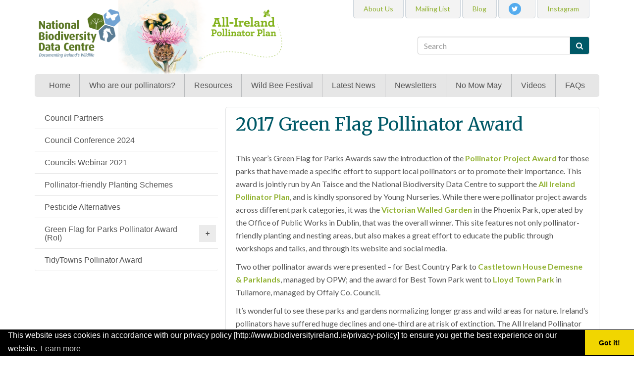

--- FILE ---
content_type: text/html; charset=UTF-8
request_url: https://pollinators.ie/councils/green-flag-for-parks-pollinator-award/2017-green-flag-pollinator-award/
body_size: 12594
content:
<!DOCTYPE html>
<html class="no-js" lang="en-GB">
<head>
  <meta charset="utf-8">
  <meta http-equiv="X-UA-Compatible" content="IE=edge">
  <link rel="icon" href="https://pollinators.ie/wordpress/wp-content/uploads/favicon.ico">
  <title>2017 Green Flag Pollinator Award &#187; All-Ireland Pollinator Plan</title>
  <meta name="viewport" content="width=device-width, initial-scale=1">

  <meta name='robots' content='index, follow, max-image-preview:large, max-snippet:-1, max-video-preview:-1' />
	<style>img:is([sizes="auto" i], [sizes^="auto," i]) { contain-intrinsic-size: 3000px 1500px }</style>
	
	<!-- This site is optimized with the Yoast SEO plugin v26.3 - https://yoast.com/wordpress/plugins/seo/ -->
	<link rel="canonical" href="https://pollinators.ie/councils/green-flag-for-parks-pollinator-award/2017-green-flag-pollinator-award/" />
	<meta property="og:locale" content="en_GB" />
	<meta property="og:type" content="article" />
	<meta property="og:title" content="2017 Green Flag Pollinator Award &#187; All-Ireland Pollinator Plan" />
	<meta property="og:description" content="This year’s Green Flag for Parks Awards saw the introduction of the Pollinator Project Award for those parks that have made a specific effort to support local pollinators or to promote their importance. This award is jointly run by An Taisce and the &hellip; Continued" />
	<meta property="og:url" content="https://pollinators.ie/councils/green-flag-for-parks-pollinator-award/2017-green-flag-pollinator-award/" />
	<meta property="og:site_name" content="All-Ireland Pollinator Plan" />
	<meta property="article:publisher" content="https://www.facebook.com/BioDataCentre/" />
	<meta property="article:modified_time" content="2018-09-23T15:46:16+00:00" />
	<meta name="twitter:card" content="summary_large_image" />
	<meta name="twitter:site" content="@biodatacentre" />
	<meta name="twitter:label1" content="Estimated reading time" />
	<meta name="twitter:data1" content="1 minute" />
	<script type="application/ld+json" class="yoast-schema-graph">{"@context":"https://schema.org","@graph":[{"@type":"WebPage","@id":"https://pollinators.ie/councils/green-flag-for-parks-pollinator-award/2017-green-flag-pollinator-award/","url":"https://pollinators.ie/councils/green-flag-for-parks-pollinator-award/2017-green-flag-pollinator-award/","name":"2017 Green Flag Pollinator Award &#187; All-Ireland Pollinator Plan","isPartOf":{"@id":"https://pollinators.ie/#website"},"primaryImageOfPage":{"@id":"https://pollinators.ie/councils/green-flag-for-parks-pollinator-award/2017-green-flag-pollinator-award/#primaryimage"},"image":{"@id":"https://pollinators.ie/councils/green-flag-for-parks-pollinator-award/2017-green-flag-pollinator-award/#primaryimage"},"thumbnailUrl":"https://www.biodiversityireland.ie/wordpress/wp-content/uploads/Phoenix-Park-Pollinator-Award-1.jpg","datePublished":"2018-09-23T15:45:53+00:00","dateModified":"2018-09-23T15:46:16+00:00","breadcrumb":{"@id":"https://pollinators.ie/councils/green-flag-for-parks-pollinator-award/2017-green-flag-pollinator-award/#breadcrumb"},"inLanguage":"en-GB","potentialAction":[{"@type":"ReadAction","target":["https://pollinators.ie/councils/green-flag-for-parks-pollinator-award/2017-green-flag-pollinator-award/"]}]},{"@type":"ImageObject","inLanguage":"en-GB","@id":"https://pollinators.ie/councils/green-flag-for-parks-pollinator-award/2017-green-flag-pollinator-award/#primaryimage","url":"https://www.biodiversityireland.ie/wordpress/wp-content/uploads/Phoenix-Park-Pollinator-Award-1.jpg","contentUrl":"https://www.biodiversityireland.ie/wordpress/wp-content/uploads/Phoenix-Park-Pollinator-Award-1.jpg"},{"@type":"BreadcrumbList","@id":"https://pollinators.ie/councils/green-flag-for-parks-pollinator-award/2017-green-flag-pollinator-award/#breadcrumb","itemListElement":[{"@type":"ListItem","position":1,"name":"Home","item":"https://pollinators.ie/"},{"@type":"ListItem","position":2,"name":"Councils","item":"https://pollinators.ie/councils/"},{"@type":"ListItem","position":3,"name":"Green Flag for Parks Pollinator Award (RoI)","item":"https://pollinators.ie/councils/green-flag-for-parks-pollinator-award/"},{"@type":"ListItem","position":4,"name":"2017 Green Flag Pollinator Award"}]},{"@type":"WebSite","@id":"https://pollinators.ie/#website","url":"https://pollinators.ie/","name":"All-Ireland Pollinator Plan","description":"","publisher":{"@id":"https://pollinators.ie/#organization"},"potentialAction":[{"@type":"SearchAction","target":{"@type":"EntryPoint","urlTemplate":"https://pollinators.ie/?s={search_term_string}"},"query-input":{"@type":"PropertyValueSpecification","valueRequired":true,"valueName":"search_term_string"}}],"inLanguage":"en-GB"},{"@type":"Organization","@id":"https://pollinators.ie/#organization","name":"National Biodiversity Data Centre","url":"https://pollinators.ie/","logo":{"@type":"ImageObject","inLanguage":"en-GB","@id":"https://pollinators.ie/#/schema/logo/image/","url":"https://pollinators.ie/wp-content/uploads/2019/05/cropped-cropped-pollinators-logo.png","contentUrl":"https://pollinators.ie/wp-content/uploads/2019/05/cropped-cropped-pollinators-logo.png","width":506,"height":150,"caption":"National Biodiversity Data Centre"},"image":{"@id":"https://pollinators.ie/#/schema/logo/image/"},"sameAs":["https://www.facebook.com/BioDataCentre/","https://x.com/biodatacentre"]}]}</script>
	<!-- / Yoast SEO plugin. -->


<link rel='dns-prefetch' href='//challenges.cloudflare.com' />
<link rel='dns-prefetch' href='//ajax.googleapis.com' />
<script type="text/javascript">
/* <![CDATA[ */
window._wpemojiSettings = {"baseUrl":"https:\/\/s.w.org\/images\/core\/emoji\/16.0.1\/72x72\/","ext":".png","svgUrl":"https:\/\/s.w.org\/images\/core\/emoji\/16.0.1\/svg\/","svgExt":".svg","source":{"concatemoji":"\/wp-includes\/js\/wp-emoji-release.min.js?ver=ca9f1b2678a31922828ae44187158b37"}};
/*! This file is auto-generated */
!function(s,n){var o,i,e;function c(e){try{var t={supportTests:e,timestamp:(new Date).valueOf()};sessionStorage.setItem(o,JSON.stringify(t))}catch(e){}}function p(e,t,n){e.clearRect(0,0,e.canvas.width,e.canvas.height),e.fillText(t,0,0);var t=new Uint32Array(e.getImageData(0,0,e.canvas.width,e.canvas.height).data),a=(e.clearRect(0,0,e.canvas.width,e.canvas.height),e.fillText(n,0,0),new Uint32Array(e.getImageData(0,0,e.canvas.width,e.canvas.height).data));return t.every(function(e,t){return e===a[t]})}function u(e,t){e.clearRect(0,0,e.canvas.width,e.canvas.height),e.fillText(t,0,0);for(var n=e.getImageData(16,16,1,1),a=0;a<n.data.length;a++)if(0!==n.data[a])return!1;return!0}function f(e,t,n,a){switch(t){case"flag":return n(e,"\ud83c\udff3\ufe0f\u200d\u26a7\ufe0f","\ud83c\udff3\ufe0f\u200b\u26a7\ufe0f")?!1:!n(e,"\ud83c\udde8\ud83c\uddf6","\ud83c\udde8\u200b\ud83c\uddf6")&&!n(e,"\ud83c\udff4\udb40\udc67\udb40\udc62\udb40\udc65\udb40\udc6e\udb40\udc67\udb40\udc7f","\ud83c\udff4\u200b\udb40\udc67\u200b\udb40\udc62\u200b\udb40\udc65\u200b\udb40\udc6e\u200b\udb40\udc67\u200b\udb40\udc7f");case"emoji":return!a(e,"\ud83e\udedf")}return!1}function g(e,t,n,a){var r="undefined"!=typeof WorkerGlobalScope&&self instanceof WorkerGlobalScope?new OffscreenCanvas(300,150):s.createElement("canvas"),o=r.getContext("2d",{willReadFrequently:!0}),i=(o.textBaseline="top",o.font="600 32px Arial",{});return e.forEach(function(e){i[e]=t(o,e,n,a)}),i}function t(e){var t=s.createElement("script");t.src=e,t.defer=!0,s.head.appendChild(t)}"undefined"!=typeof Promise&&(o="wpEmojiSettingsSupports",i=["flag","emoji"],n.supports={everything:!0,everythingExceptFlag:!0},e=new Promise(function(e){s.addEventListener("DOMContentLoaded",e,{once:!0})}),new Promise(function(t){var n=function(){try{var e=JSON.parse(sessionStorage.getItem(o));if("object"==typeof e&&"number"==typeof e.timestamp&&(new Date).valueOf()<e.timestamp+604800&&"object"==typeof e.supportTests)return e.supportTests}catch(e){}return null}();if(!n){if("undefined"!=typeof Worker&&"undefined"!=typeof OffscreenCanvas&&"undefined"!=typeof URL&&URL.createObjectURL&&"undefined"!=typeof Blob)try{var e="postMessage("+g.toString()+"("+[JSON.stringify(i),f.toString(),p.toString(),u.toString()].join(",")+"));",a=new Blob([e],{type:"text/javascript"}),r=new Worker(URL.createObjectURL(a),{name:"wpTestEmojiSupports"});return void(r.onmessage=function(e){c(n=e.data),r.terminate(),t(n)})}catch(e){}c(n=g(i,f,p,u))}t(n)}).then(function(e){for(var t in e)n.supports[t]=e[t],n.supports.everything=n.supports.everything&&n.supports[t],"flag"!==t&&(n.supports.everythingExceptFlag=n.supports.everythingExceptFlag&&n.supports[t]);n.supports.everythingExceptFlag=n.supports.everythingExceptFlag&&!n.supports.flag,n.DOMReady=!1,n.readyCallback=function(){n.DOMReady=!0}}).then(function(){return e}).then(function(){var e;n.supports.everything||(n.readyCallback(),(e=n.source||{}).concatemoji?t(e.concatemoji):e.wpemoji&&e.twemoji&&(t(e.twemoji),t(e.wpemoji)))}))}((window,document),window._wpemojiSettings);
/* ]]> */
</script>

<style id='wp-emoji-styles-inline-css' type='text/css'>

	img.wp-smiley, img.emoji {
		display: inline !important;
		border: none !important;
		box-shadow: none !important;
		height: 1em !important;
		width: 1em !important;
		margin: 0 0.07em !important;
		vertical-align: -0.1em !important;
		background: none !important;
		padding: 0 !important;
	}
</style>
<link rel='stylesheet' id='wp-block-library-css' href='/wp-includes/css/dist/block-library/style.min.css?ver=ca9f1b2678a31922828ae44187158b37' type='text/css' media='all' />
<style id='classic-theme-styles-inline-css' type='text/css'>
/*! This file is auto-generated */
.wp-block-button__link{color:#fff;background-color:#32373c;border-radius:9999px;box-shadow:none;text-decoration:none;padding:calc(.667em + 2px) calc(1.333em + 2px);font-size:1.125em}.wp-block-file__button{background:#32373c;color:#fff;text-decoration:none}
</style>
<style id='global-styles-inline-css' type='text/css'>
:root{--wp--preset--aspect-ratio--square: 1;--wp--preset--aspect-ratio--4-3: 4/3;--wp--preset--aspect-ratio--3-4: 3/4;--wp--preset--aspect-ratio--3-2: 3/2;--wp--preset--aspect-ratio--2-3: 2/3;--wp--preset--aspect-ratio--16-9: 16/9;--wp--preset--aspect-ratio--9-16: 9/16;--wp--preset--color--black: #000000;--wp--preset--color--cyan-bluish-gray: #abb8c3;--wp--preset--color--white: #ffffff;--wp--preset--color--pale-pink: #f78da7;--wp--preset--color--vivid-red: #cf2e2e;--wp--preset--color--luminous-vivid-orange: #ff6900;--wp--preset--color--luminous-vivid-amber: #fcb900;--wp--preset--color--light-green-cyan: #7bdcb5;--wp--preset--color--vivid-green-cyan: #00d084;--wp--preset--color--pale-cyan-blue: #8ed1fc;--wp--preset--color--vivid-cyan-blue: #0693e3;--wp--preset--color--vivid-purple: #9b51e0;--wp--preset--gradient--vivid-cyan-blue-to-vivid-purple: linear-gradient(135deg,rgba(6,147,227,1) 0%,rgb(155,81,224) 100%);--wp--preset--gradient--light-green-cyan-to-vivid-green-cyan: linear-gradient(135deg,rgb(122,220,180) 0%,rgb(0,208,130) 100%);--wp--preset--gradient--luminous-vivid-amber-to-luminous-vivid-orange: linear-gradient(135deg,rgba(252,185,0,1) 0%,rgba(255,105,0,1) 100%);--wp--preset--gradient--luminous-vivid-orange-to-vivid-red: linear-gradient(135deg,rgba(255,105,0,1) 0%,rgb(207,46,46) 100%);--wp--preset--gradient--very-light-gray-to-cyan-bluish-gray: linear-gradient(135deg,rgb(238,238,238) 0%,rgb(169,184,195) 100%);--wp--preset--gradient--cool-to-warm-spectrum: linear-gradient(135deg,rgb(74,234,220) 0%,rgb(151,120,209) 20%,rgb(207,42,186) 40%,rgb(238,44,130) 60%,rgb(251,105,98) 80%,rgb(254,248,76) 100%);--wp--preset--gradient--blush-light-purple: linear-gradient(135deg,rgb(255,206,236) 0%,rgb(152,150,240) 100%);--wp--preset--gradient--blush-bordeaux: linear-gradient(135deg,rgb(254,205,165) 0%,rgb(254,45,45) 50%,rgb(107,0,62) 100%);--wp--preset--gradient--luminous-dusk: linear-gradient(135deg,rgb(255,203,112) 0%,rgb(199,81,192) 50%,rgb(65,88,208) 100%);--wp--preset--gradient--pale-ocean: linear-gradient(135deg,rgb(255,245,203) 0%,rgb(182,227,212) 50%,rgb(51,167,181) 100%);--wp--preset--gradient--electric-grass: linear-gradient(135deg,rgb(202,248,128) 0%,rgb(113,206,126) 100%);--wp--preset--gradient--midnight: linear-gradient(135deg,rgb(2,3,129) 0%,rgb(40,116,252) 100%);--wp--preset--font-size--small: 13px;--wp--preset--font-size--medium: 20px;--wp--preset--font-size--large: 36px;--wp--preset--font-size--x-large: 42px;--wp--preset--spacing--20: 0.44rem;--wp--preset--spacing--30: 0.67rem;--wp--preset--spacing--40: 1rem;--wp--preset--spacing--50: 1.5rem;--wp--preset--spacing--60: 2.25rem;--wp--preset--spacing--70: 3.38rem;--wp--preset--spacing--80: 5.06rem;--wp--preset--shadow--natural: 6px 6px 9px rgba(0, 0, 0, 0.2);--wp--preset--shadow--deep: 12px 12px 50px rgba(0, 0, 0, 0.4);--wp--preset--shadow--sharp: 6px 6px 0px rgba(0, 0, 0, 0.2);--wp--preset--shadow--outlined: 6px 6px 0px -3px rgba(255, 255, 255, 1), 6px 6px rgba(0, 0, 0, 1);--wp--preset--shadow--crisp: 6px 6px 0px rgba(0, 0, 0, 1);}:where(.is-layout-flex){gap: 0.5em;}:where(.is-layout-grid){gap: 0.5em;}body .is-layout-flex{display: flex;}.is-layout-flex{flex-wrap: wrap;align-items: center;}.is-layout-flex > :is(*, div){margin: 0;}body .is-layout-grid{display: grid;}.is-layout-grid > :is(*, div){margin: 0;}:where(.wp-block-columns.is-layout-flex){gap: 2em;}:where(.wp-block-columns.is-layout-grid){gap: 2em;}:where(.wp-block-post-template.is-layout-flex){gap: 1.25em;}:where(.wp-block-post-template.is-layout-grid){gap: 1.25em;}.has-black-color{color: var(--wp--preset--color--black) !important;}.has-cyan-bluish-gray-color{color: var(--wp--preset--color--cyan-bluish-gray) !important;}.has-white-color{color: var(--wp--preset--color--white) !important;}.has-pale-pink-color{color: var(--wp--preset--color--pale-pink) !important;}.has-vivid-red-color{color: var(--wp--preset--color--vivid-red) !important;}.has-luminous-vivid-orange-color{color: var(--wp--preset--color--luminous-vivid-orange) !important;}.has-luminous-vivid-amber-color{color: var(--wp--preset--color--luminous-vivid-amber) !important;}.has-light-green-cyan-color{color: var(--wp--preset--color--light-green-cyan) !important;}.has-vivid-green-cyan-color{color: var(--wp--preset--color--vivid-green-cyan) !important;}.has-pale-cyan-blue-color{color: var(--wp--preset--color--pale-cyan-blue) !important;}.has-vivid-cyan-blue-color{color: var(--wp--preset--color--vivid-cyan-blue) !important;}.has-vivid-purple-color{color: var(--wp--preset--color--vivid-purple) !important;}.has-black-background-color{background-color: var(--wp--preset--color--black) !important;}.has-cyan-bluish-gray-background-color{background-color: var(--wp--preset--color--cyan-bluish-gray) !important;}.has-white-background-color{background-color: var(--wp--preset--color--white) !important;}.has-pale-pink-background-color{background-color: var(--wp--preset--color--pale-pink) !important;}.has-vivid-red-background-color{background-color: var(--wp--preset--color--vivid-red) !important;}.has-luminous-vivid-orange-background-color{background-color: var(--wp--preset--color--luminous-vivid-orange) !important;}.has-luminous-vivid-amber-background-color{background-color: var(--wp--preset--color--luminous-vivid-amber) !important;}.has-light-green-cyan-background-color{background-color: var(--wp--preset--color--light-green-cyan) !important;}.has-vivid-green-cyan-background-color{background-color: var(--wp--preset--color--vivid-green-cyan) !important;}.has-pale-cyan-blue-background-color{background-color: var(--wp--preset--color--pale-cyan-blue) !important;}.has-vivid-cyan-blue-background-color{background-color: var(--wp--preset--color--vivid-cyan-blue) !important;}.has-vivid-purple-background-color{background-color: var(--wp--preset--color--vivid-purple) !important;}.has-black-border-color{border-color: var(--wp--preset--color--black) !important;}.has-cyan-bluish-gray-border-color{border-color: var(--wp--preset--color--cyan-bluish-gray) !important;}.has-white-border-color{border-color: var(--wp--preset--color--white) !important;}.has-pale-pink-border-color{border-color: var(--wp--preset--color--pale-pink) !important;}.has-vivid-red-border-color{border-color: var(--wp--preset--color--vivid-red) !important;}.has-luminous-vivid-orange-border-color{border-color: var(--wp--preset--color--luminous-vivid-orange) !important;}.has-luminous-vivid-amber-border-color{border-color: var(--wp--preset--color--luminous-vivid-amber) !important;}.has-light-green-cyan-border-color{border-color: var(--wp--preset--color--light-green-cyan) !important;}.has-vivid-green-cyan-border-color{border-color: var(--wp--preset--color--vivid-green-cyan) !important;}.has-pale-cyan-blue-border-color{border-color: var(--wp--preset--color--pale-cyan-blue) !important;}.has-vivid-cyan-blue-border-color{border-color: var(--wp--preset--color--vivid-cyan-blue) !important;}.has-vivid-purple-border-color{border-color: var(--wp--preset--color--vivid-purple) !important;}.has-vivid-cyan-blue-to-vivid-purple-gradient-background{background: var(--wp--preset--gradient--vivid-cyan-blue-to-vivid-purple) !important;}.has-light-green-cyan-to-vivid-green-cyan-gradient-background{background: var(--wp--preset--gradient--light-green-cyan-to-vivid-green-cyan) !important;}.has-luminous-vivid-amber-to-luminous-vivid-orange-gradient-background{background: var(--wp--preset--gradient--luminous-vivid-amber-to-luminous-vivid-orange) !important;}.has-luminous-vivid-orange-to-vivid-red-gradient-background{background: var(--wp--preset--gradient--luminous-vivid-orange-to-vivid-red) !important;}.has-very-light-gray-to-cyan-bluish-gray-gradient-background{background: var(--wp--preset--gradient--very-light-gray-to-cyan-bluish-gray) !important;}.has-cool-to-warm-spectrum-gradient-background{background: var(--wp--preset--gradient--cool-to-warm-spectrum) !important;}.has-blush-light-purple-gradient-background{background: var(--wp--preset--gradient--blush-light-purple) !important;}.has-blush-bordeaux-gradient-background{background: var(--wp--preset--gradient--blush-bordeaux) !important;}.has-luminous-dusk-gradient-background{background: var(--wp--preset--gradient--luminous-dusk) !important;}.has-pale-ocean-gradient-background{background: var(--wp--preset--gradient--pale-ocean) !important;}.has-electric-grass-gradient-background{background: var(--wp--preset--gradient--electric-grass) !important;}.has-midnight-gradient-background{background: var(--wp--preset--gradient--midnight) !important;}.has-small-font-size{font-size: var(--wp--preset--font-size--small) !important;}.has-medium-font-size{font-size: var(--wp--preset--font-size--medium) !important;}.has-large-font-size{font-size: var(--wp--preset--font-size--large) !important;}.has-x-large-font-size{font-size: var(--wp--preset--font-size--x-large) !important;}
:where(.wp-block-post-template.is-layout-flex){gap: 1.25em;}:where(.wp-block-post-template.is-layout-grid){gap: 1.25em;}
:where(.wp-block-columns.is-layout-flex){gap: 2em;}:where(.wp-block-columns.is-layout-grid){gap: 2em;}
:root :where(.wp-block-pullquote){font-size: 1.5em;line-height: 1.6;}
</style>
<link rel='stylesheet' id='contact-form-7-css' href='/wp-content/plugins/contact-form-7/includes/css/styles.css?ver=6.1.3' type='text/css' media='all' />
<link rel='stylesheet' id='ctf_styles-css' href='/wp-content/plugins/custom-twitter-feeds/css/ctf-styles.min.css?ver=2.3.1' type='text/css' media='all' />
<link rel='stylesheet' id='roots_main-css' href='/wp-content/themes/bio-diversity-pollinator/assets/css/main.min.css?ver=eab0734c2da9b250a59d5ec87f25ca11' type='text/css' media='all' />
<link rel='stylesheet' id='smart-css' href='/wp-content/themes/bio-diversity-pollinator/assets/css/main.min.css?ver=db96b3d0292a2617c1e72e7dbc86aea0' type='text/css' media='all' />
<link rel='stylesheet' id='feedek-rss-reader-css' href='/wp-content/themes/bio-diversity-pollinator/assets/js/plugins/FeedEk/css/FeedEk.css?ver=ca9f1b2678a31922828ae44187158b37' type='text/css' media='all' />
<link rel='stylesheet' id='custom-css-css' href='/wp-content/themes/bio-diversity-pollinator/assets/css/styles-custom.css' type='text/css' media='all' />
<script type="text/javascript" src="//ajax.googleapis.com/ajax/libs/jquery/1.11.0/jquery.min.js" id="jquery-js"></script>
<script>window.jQuery || document.write('<script src="https://pollinators.ie/wp-content/themes/bio-diversity-pollinator/assets/js/vendor/jquery-1.11.0.min.js"><\/script>')</script>
<script type="text/javascript" src="/wp-content/themes/bio-diversity-pollinator/js/jquery.smartmenus.js?ver=ca9f1b2678a31922828ae44187158b37" id="smartmenu-js"></script>
<script type="text/javascript" src="/wp-content/themes/bio-diversity-pollinator/js/smartmenus.js?ver=ca9f1b2678a31922828ae44187158b37" id="custom-smartmenu-js"></script>
<script type="text/javascript" src="/wp-content/themes/bio-diversity-pollinator/assets/js/vendor/modernizr-2.7.0.min.js" id="modernizr-js"></script>
<script type="text/javascript" src="/wp-content/themes/bio-diversity-pollinator/js/jquery.browser.min.js" id="browser-js"></script>
<script type="text/javascript" src="/wp-content/themes/bio-diversity-pollinator/js/jquery.horizontalNav.min.js" id="horizontal_nav-js"></script>
<script type="text/javascript" src="/wp-content/themes/bio-diversity-pollinator/js/jquery.mCustomScrollbar.concat.min.js" id="scrollbar-js"></script>
<script type="text/javascript" src="/wp-content/themes/bio-diversity-pollinator/assets/js/plugins/FeedEk/js/FeedEk.js?ver=ca9f1b2678a31922828ae44187158b37" id="feedek-rss-js"></script>
<script type="text/javascript" src="/wp-content/themes/bio-diversity-pollinator/assets/js/plugins/FeedEk/js/moment-with-locales.min.js?ver=ca9f1b2678a31922828ae44187158b37" id="moment-js-date-formatter-js"></script>
<link rel="https://api.w.org/" href="https://pollinators.ie/wp-json/" /><link rel="alternate" title="JSON" type="application/json" href="https://pollinators.ie/wp-json/wp/v2/pages/1535" /><link rel="alternate" title="oEmbed (JSON)" type="application/json+oembed" href="https://pollinators.ie/wp-json/oembed/1.0/embed?url=https%3A%2F%2Fpollinators.ie%2Fcouncils%2Fgreen-flag-for-parks-pollinator-award%2F2017-green-flag-pollinator-award%2F" />
<link rel="alternate" title="oEmbed (XML)" type="text/xml+oembed" href="https://pollinators.ie/wp-json/oembed/1.0/embed?url=https%3A%2F%2Fpollinators.ie%2Fcouncils%2Fgreen-flag-for-parks-pollinator-award%2F2017-green-flag-pollinator-award%2F&#038;format=xml" />
		<style type="text/css" id="wp-custom-css">
			.publication-excerpt, .btn-publication-more {
	display: none;
}

.publication-content{
	    box-shadow: 2px 2px 20px #e4e4e4;
	text-align: center;
}


.publication-content h2{
    font-size: 23px;
	line-height: 1.4;
}

h1{
	font-size: 28px;
}
article .entry-content {
	-moz-hyphens: none;
	-ms-hyphens: none;
	-webkit-hyphens: none;
	hyphens: none;
	word-wrap: normal;
}		</style>
		  <link href="//maxcdn.bootstrapcdn.com/font-awesome/4.2.0/css/font-awesome.min.css" rel="stylesheet">
  <link rel="alternate" type="application/rss+xml" title="All-Ireland Pollinator Plan Feed" href="https://pollinators.ie/feed/">
<!-- Dave removed this to use the Caecilia fonts requested by Barry 29.9.14
  <link href='http://fonts.googleapis.com/css?family=Maven+Pro:400,500,700' rel='stylesheet' type='text/css'>
 -->
 <link href="https://fonts.googleapis.com/css?family=Lato:400,700,300" rel='stylesheet' type='text/css'>
<link href="https://fonts.googleapis.com/css?family=Merriweather:400italic,400,300,700" rel='stylesheet' type='text/css'>

    <style>
                body{background-image: url(); background-color: ; background-repeat: repeat; background-size: auto; background-position: left top; background-attachment: scroll;}
        .navbar{background-image: url(); background-color: ; background-repeat: no-repeat; background-size: auto; background-position: left top; background-attachment: scroll;}
        .main-nav { background-color: #E6E6E6; }
        .main-nav ul { background-color: #E6E6E6; }
        .main-nav ul li { background-color: #E6E6E6; }
        .main-nav ul li a:hover {color: #92b233; }

        h1, h2, h3, h4, h5, h6{ color: #005967;}
        .lower-header-nav a, .page-header, .latest-news-header, .btn-default, button, html input[type="button"], input[type="reset"], input[type="submit"]{background-color: #92b233;}
        .carousel-linked-nav li{background-color: #005967;}

        a, strong{color: #92b233;}
        a:hover{color: #005967;}


        .lower-header-nav a:hover{background-color: #005967; color: #fff; }
        #menu-primary-navigation a:hover {color: #92b233;}
        .slider-container .glyphicon{color: ;}

        @media only screen and (max-width : 849px) { .navbar{background:  ;} }

        /*Inner Page*/
        #side-menu li a:hover{background-color: #92b233; color: #fff;}
        #side-menu .page_item_has_children .children li a{background-color: #005967; color: #fff;}
        #side-menu .page_item_has_children .children li .children li a{background-color: ; color: #fff;}

        .search-submit{ font-family: FontAwesome; background-color: #005967; }

        .header-nav .mailmenuicon a:before {font-family: FontAwesome; content: "\f003"; color: #fff; background: #92B233; border-radius: 50%; height: 25px; width: 165px; margin: 0 5px 0 0; padding: 5px 6px;}

        .page-header{background-color: #fff;}
        .page-header h1{color: #005967; }

        .publication-img img{ border-radius: 100%; border: 3px solid #92b233; }
        .btn-publication-more > button{ width: 100%; height: 50px; font-weight: 700;}
        .btn-publication-more > button:hover{ border: 2px solid #92b233; background-color: transparent; font-weight: 700;
        color: #92b233;}

        .publication-content{ margin:5px; padding: 15px; }
        .publication-content h2{ text-align: center;}
        .publication-inner .row:nth-child(odd) #publication-single:nth-child(odd) .publication-content { background-color: rgba(230,230,230,0.9);}
        .publication-inner .row:nth-child(even) #publication-single:nth-child(even) .publication-content { background-color: rgba(230,230,230,0.9);}
        .publication-excerpt { color: #005967; }
        .publications-single a{ transition: all .3s ease-in-out;
        -webkit-transition: all .3s ease-in-out;
        -moz-transition: all .3s ease-in-out;
        -o-transition: all .3s ease-in-out; }

        .publication-content { transition: all .3s ease-in-out;
        -webkit-transition: all .3s ease-in-out;
        -moz-transition: all .3s ease-in-out;
        -o-transition: all .3s ease-in-out; }

        a .publication-content:hover {opacity: 0.8;}

        .publications-section{ margin-top: 40px; margin-bottom: 20px; }

        .publication-excerpt, .btn-publication-more {
        	display: none;
        }

        .publication-content{
        	text-align: center;
        }

        .publication-content h2{
          font-size: 23px;
        	line-height: 1.4;
        }

        h1 { font-size: 28px; }

        .widget-section { margin-bottom: 40px; }

        .feat-call-to-action { border-radius: 10px; background-color: #E6E6E6; }
        .feat-call-to-action h5 { color: #92b233; padding: 20px 10px 20px 20px; margin-bottom: 0; border-top-left-radius: 100%; border-top-right-radius: 100%; }
        .feat-call-to-action-img{ width: 100%;}

        .publication-template-content{ padding: 30px 10px 0px 10px;}

        .sidebar{padding-right: 0px; padding-left: 10px;}

        .news-ticker-cont{ background-color:#F1F1F1; border-radius: 10px; margin-top: 20px; margin-bottom: 20px;}
        .news-ticker-cont .news-ticker-header { margin:0 !important; padding: 20px !important; background: #92b233 !important;}
        .news-ticker-header{ border-radius: 10px 10px 0 0; }
        .news-ticker-cont .media{ margin-top: 0px;}
        .news-item .media-body {padding: 15px 20px 5px 20px;}
        .news-item:last-child .media-body hr{display:none;}

        header.navbar{margin-bottom: 0;}
        .navbar-brand{padding: 0;}
        .header-search-widget-container{ bottom: 40px; }

        @media (min-width: 1200px) and (max-width: 1590px) {
          .publication-content h2{ font-size: 18px !important; }
        }


    </style>
    <script>
      function homeFeatAlign(){
        $("#publication-single h2").height('auto');
        $("#publication-single .publication-excerpt").height('auto');

        var maxTitle = Math.max.apply(Math, $("#publication-single h2").map(function() { return $(this).height(); }));
        $("#publication-single h2").each(function() {
            $(this).height(maxTitle);
        });

        var maxExcerpt = Math.max.apply(Math, $("#publication-single .publication-excerpt").map(function() { return $(this).height(); }));
        $("#publication-single .publication-excerpt").each(function() {
            $(this).height(maxExcerpt);
        });
      }
      $(window).resize(function()
      {
        homeFeatAlign();
      });


      $(window).load(function() {
        homeFeatAlign();
      });
	
    </script>
	<!-- Allow mailchimp modal form to be triggered via click. -->
	<script type="text/javascript" src="//downloads.mailchimp.com/js/signup-forms/popup/embed.js" data-dojo-config="usePlainJson: true, isDebug: false"></script>
	<script type="text/javascript">
		function showMailchimpPopupForm(){
			require(["mojo/signup-forms/Loader"], function(L) { L.start({"baseUrl":"mc.us2.list-manage.com","uuid":"2449588d6e9ee7585110bd46a","lid":"3d5154f835"}) });
			document.cookie = 'MCPopupClosed=;path=/;expires=Thu, 01 Jan 1970 00:00:00 UTC;';
			document.cookie = 'MCPopupSubscribed=;path=/;expires=Thu, 01 Jan 1970 00:00:00 UTC;';
		}
		$(window).load(function() {
			$('a[title=mailchimp-modal]').on('click', function() {
			  showMailchimpPopupForm();
			});
		});
	</script>
	<style>
	<!-- boneill(2020-02-03): Override mc-modal size to prevent ugly double scrollbar. -->
		.mc-modal {
			width: 508px !important;
		}
	</style>
	<link rel="stylesheet" type="text/css" href="//cdnjs.cloudflare.com/ajax/libs/cookieconsent2/3.1.0/cookieconsent.min.css" />
	<script src="//cdnjs.cloudflare.com/ajax/libs/cookieconsent2/3.1.0/cookieconsent.min.js"></script>
	<script>
	window.addEventListener("load", function(){
	window.cookieconsent.initialise({
	  "palette": {
		"popup": {
		  "background": "#000"
		},
		"button": {
		  "background": "#f1d600"
		}
	  },
	  "theme": "edgeless",
	  "content": {
		"message": "This website uses cookies in accordance with our privacy policy [http://www.biodiversityireland.ie/privacy-policy] to ensure you get the best experience on our website. ",
		"dismiss": "Got it!",
		"link": "Learn more"
	  }
	})});
	</script>
</head>
<body class="wp-singular page page-id-1535 page-child parent-pageid-1529 wp-custom-logo wp-theme-bio-diversity-pollinator 2017-green-flag-pollinator-award">

  <div class="grid-overlay">
      <div class="container">
          <!--[if lt IE 8]>
            <div class="alert alert-warning">
              You are using an <strong>outdated</strong> browser. Please <a href="http://browsehappy.com/">upgrade your browser</a> to improve your experience.            </div>
          <![endif]-->

          <header class="banner navbar navbar-default navbar-static-top " role="banner">
    <div class="navbar-header hidden-sm hidden-xs">
        <div class="navbar-brand">
            <a href="http://www.biodiversityireland.ie" class="custom-logo-link" rel="home" itemprop="url"><img width="506" height="150" src="https://pollinators.ie/wp-content/uploads/2019/05/cropped-cropped-pollinators-logo.png" class="custom-logo" alt="" decoding="async" srcset="https://pollinators.ie/wp-content/uploads/2019/05/cropped-cropped-pollinators-logo.png 506w, https://pollinators.ie/wp-content/uploads/2019/05/cropped-cropped-pollinators-logo-300x89.png 300w" sizes="(max-width: 506px) 100vw, 506px" /></a>        </div>
    </div>

  <div class="header-nav-container">
      <ul id="menu-header-nav" class="header-nav"><li class="menu-item menu-item-type-post_type menu-item-object-page menu-item-27 menu-about-us"><a href="https://pollinators.ie/about/">About Us</a></li>
<li class="menu-item menu-item-type-custom menu-item-object-custom menu-item-441 menu-mailing-list"><a href="http://eepurl.com/duV5Iz" title="mailchimp-modal">Mailing List</a></li>
<li class="menu-item menu-item-type-custom menu-item-object-custom menu-item-1779 menu-blog"><a href="https://pollinators.ie/blog/">Blog</a></li>
<li class="twitmenuicon menu-item menu-item-type-custom menu-item-object-custom menu-item-1776 menu-"><a href="https://twitter.com/PollinatorPlan" title="Twitter"> </a></li>
<li class="menu-item menu-item-type-custom menu-item-object-custom menu-item-9678 menu-instagram"><a href="https://www.instagram.com/allirelandpollinatorplan/">Instagram</a></li>
</ul>  </div>

    <div class="header-search-widget-container"><section class="widget-odd widget-last widget-first widget-1 widget search-2 widget_search"><form role="search" method="get" class="search-form form-inline" action="https://pollinators.ie/">
  <div class="input-group">
    <input type="search" value="" name="s" class="search-field form-control" placeholder="Search">
    <label class="hide">Search for:</label>
    <span class="input-group-btn">
      <button type="submit" class="search-submit btn btn-default">&#xf002;</button>
    </span>
  </div>
</form>
</section></div>

    <div class="lower-header-nav-container">

            <div class="social-media-container"></div>
    </div>

</header>
<div class="mobile-header-search-widget-container" id="mobile-search-bar"><section class="widget-even widget-2 widget search-2 widget_search"><form role="search" method="get" class="search-form form-inline" action="https://pollinators.ie/">
  <div class="input-group">
    <input type="search" value="" name="s" class="search-field form-control" placeholder="Search">
    <label class="hide">Search for:</label>
    <span class="input-group-btn">
      <button type="submit" class="search-submit btn btn-default">&#xf002;</button>
    </span>
  </div>
</form>
</section></div>

          <div id="main-nav">
            <!-- DM Moved this outlside the main-nav-->
                                  <h2 class="visible-sm visible-xs"><a href="https://pollinators.ie/">All-Ireland Pollinator Plan</a></h2>
                            <nav class="main-nav" role="navigation">
              <!-- Mobile menu toggle button (hamburger/x icon) -->
              <input id="main-menu-state" type="checkbox" />
              <label class="main-menu-btn" for="main-menu-state">
                <span class="main-menu-btn-icon"></span> Toggle main menu visibility
              </label>

              <ul id="menu-primary-navigation" class="main-menu sm sm-clean"><li class="menu-item menu-item-type-custom menu-item-object-custom menu-item-home menu-item-419 menu-home"><a href="https://pollinators.ie">Home</a></li>
<li class="menu-item menu-item-type-post_type menu-item-object-page menu-item-153 menu-who-are-our-pollinators"><a href="https://pollinators.ie/record-pollinators/">Who are our pollinators?</a></li>
<li class="menu-item menu-item-type-custom menu-item-object-custom menu-item-13738 menu-resources"><a href="https://pollinators.ie/resources/">Resources</a></li>
<li class="menu-item menu-item-type-custom menu-item-object-custom menu-item-5977 menu-wild-bee-festival"><a href="https://pollinators.ie/wild-bee-festival-2023/">Wild Bee Festival</a></li>
<li class="menu-item menu-item-type-post_type menu-item-object-page menu-item-154 menu-latest-news"><a href="https://pollinators.ie/news/">Latest News</a></li>
<li class="menu-item menu-item-type-post_type menu-item-object-page menu-item-4489 menu-newsletters"><a href="https://pollinators.ie/newsletters/">Newsletters</a></li>
<li class="menu-item menu-item-type-post_type menu-item-object-page menu-item-9665 menu-no-mow-may"><a href="https://pollinators.ie/no-mow-may/">No Mow May</a></li>
<li class="menu-item menu-item-type-custom menu-item-object-custom menu-item-14526 menu-videos"><a href="https://pollinators.ie/videos/">Videos</a></li>
<li class="menu-item menu-item-type-post_type menu-item-object-page menu-item-9696 menu-faqs"><a href="https://pollinators.ie/about/faq/">FAQs</a></li>
</ul>            </nav>
          </div><!-- /#main-nav -->
          <div class="wrap" role="document">
            <div class="content">
                                                <aside class="sidebar sidebar-left col-sm-4" role="complementary">
                   <div class="inner">
                     <ul id="side-menu" class="sm sm-simple"><li class="page_item page-item-3088"><a href="https://pollinators.ie/councils/council-partners/">Council Partners</a></li>
<li class="page_item page-item-12694"><a href="https://pollinators.ie/councils/council-conference-2024/">Council Conference 2024</a></li>
<li class="page_item page-item-5787"><a href="https://pollinators.ie/councils/councils-webinar-2021/">Councils Webinar 2021</a></li>
<li class="page_item page-item-5770"><a href="https://pollinators.ie/councils/pollinator-friendly-planting-schemes/">Pollinator-friendly Planting Schemes</a></li>
<li class="page_item page-item-3397"><a href="https://pollinators.ie/councils/alternatives-to-pesticides/">Pesticide Alternatives</a></li>
<li class="page_item page-item-1529 page_item_has_children current_page_ancestor current_page_parent"><a href="https://pollinators.ie/councils/green-flag-for-parks-pollinator-award/">Green Flag for Parks Pollinator Award (RoI)</a>
<ul class='children'>
	<li class="page_item page-item-1535 current_page_item"><a href="https://pollinators.ie/councils/green-flag-for-parks-pollinator-award/2017-green-flag-pollinator-award/" aria-current="page">2017 Green Flag Pollinator Award</a></li>
	<li class="page_item page-item-1539"><a href="https://pollinators.ie/councils/green-flag-for-parks-pollinator-award/2018-green-flag-pollinator-award/">2018 Green Flag Pollinator Award</a></li>
	<li class="page_item page-item-3401"><a href="https://pollinators.ie/councils/green-flag-for-parks-pollinator-award/2019-green-flag-pollinator-award/">2019 Green Flag Pollinator Award</a></li>
	<li class="page_item page-item-4342"><a href="https://pollinators.ie/councils/green-flag-for-parks-pollinator-award/2020-green-flag-pollinator-award/">2020 Green Flag Pollinator Award</a></li>
</ul>
</li>
<li class="page_item page-item-1556"><a href="https://pollinators.ie/councils/tidytowns-pollinator-award/">TidyTowns Pollinator Award</a></li>
</ul>                   </div><!-- /.inner -->
                  </aside><!-- /.sidebar -->
                                            <main class="main col-sm-8  main-inner " role="main">
                <div class="inner entry">
                  <div class="page-header">
  <h1>
    2017 Green Flag Pollinator Award  </h1>
</div>
  <p>This year’s Green Flag for Parks Awards saw the introduction of the <strong>Pollinator Project Award</strong> for those parks that have made a specific effort to support local pollinators or to promote their importance. This award is jointly run by An Taisce and the National Biodiversity Data Centre to support the <strong>All Ireland Pollinator Plan</strong>, and is kindly sponsored by Young Nurseries. While there were pollinator project awards across different park categories, it was the <strong>Victorian Walled Garden</strong> in the Phoenix Park, operated by the Office of Public Works in Dublin, that was the overall winner. This site features not only pollinator-friendly planting and nesting areas, but also makes a great effort to educate the public through workshops and talks, and through its website and social media.</p>
<p>Two other pollinator awards were presented &#8211; for Best Country Park to <strong>Castletown House Demesne &amp; Parklands</strong>, managed by OPW; and the award for Best Town Park went to <strong>Lloyd Town Park</strong> in Tullamore, managed by Offaly Co. Council.</p>
<p>It’s wonderful to see these parks and gardens normalizing longer grass and wild areas for nature. Ireland’s pollinators have suffered huge declines and one-third are at risk of extinction. The All Ireland Pollinator Plan aims to reverse this decline and create an Ireland where pollinators can survive and thrive. To find out more, please see <a href="https://www.pollinators.ie/">www.pollinators.ie</a></p>
<p><u><span style="color: #0066cc;"><img decoding="async" class="alignnone wp-image-14585 size-full" src="https://www.biodiversityireland.ie/wordpress/wp-content/uploads/Phoenix-Park-Pollinator-Award-1.jpg" alt="" width="3474" height="2432" /></span></u></p>
<p>&nbsp;</p>
<p>Pictured from left: Rosemary Collier, Principal Officer, OPW, Maurice Buckley, Chairman, OPW, Paul McDonnell, Park Superintendent, Phoenix Park , Declan Bermingham, Landscape Foreman, Phoenix Park, Brian Quinn Gardener, OPW, Meeda Downey, Gardener, OPW and Juanita Browne, Pollinator Plan National Biodiversity Data Centre, John McMahon, Commissioner, OPW and Peter Cuthbert, Environmental Consultant.</p>                  </div><!-- /.inner -->
              </main><!-- /.main -->
                             <aside class="sidebar sidebar-right col-sm-4" role="complementary">
                 <div class="inner">
                                    </div><!-- /.inner -->
               </aside><!-- /.sidebar -->
                         <div class="clear"></div>

            </div><!-- /.content -->
          </div><!-- /.wrap -->

          <div class="sub-footer">
      </div>

<footer class="content-info" role="contentinfo">
  <div class="inner">
    <div class="col-sm-6 foot-l">
      <div class="associates">
        <section class="widget-odd widget-last widget-first widget-1 widget text-3 widget_text">			<div class="textwidget"><p>The National Biodiversity Data Centre is a Company Limited by Guarantee. Register Number: 730718.</p>
<p><a href="https://biodiversityireland.ie/" target="_blank" rel="noopener"><img loading="lazy" decoding="async" class=" wp-image-4104 alignnone" src="https://pollinators.ie/wp-content/uploads/2020/06/NBDC-Logo-MASTER-300x178.jpg" alt="" width="175" height="104" srcset="https://pollinators.ie/wp-content/uploads/2020/06/NBDC-Logo-MASTER-300x178.jpg 300w, https://pollinators.ie/wp-content/uploads/2020/06/NBDC-Logo-MASTER.jpg 600w" sizes="auto, (max-width: 175px) 100vw, 175px" /></a></p>
<p style="text-align: left;"><a href="https://www.heritagecouncil.ie" target="_blank" rel="noopener"><img loading="lazy" decoding="async" class="alignnone wp-image-9181" src="https://pollinators.ie/wp-content/uploads/2023/06/hc_logo_2023.png" alt="" width="221" height="59" /></a><a href="https://www.gov.ie/en/organisation/department-of-housing-local-government-and-heritage/" target="_blank" rel="noopener"><img loading="lazy" decoding="async" class="alignnone wp-image-9180" src="https://pollinators.ie/wp-content/uploads/2022/12/Department-of-Housing-Local-Government-and-Heritage-logo-300x100.png" alt="" width="201" height="67" srcset="https://pollinators.ie/wp-content/uploads/2022/12/Department-of-Housing-Local-Government-and-Heritage-logo-300x100.png 300w, https://pollinators.ie/wp-content/uploads/2022/12/Department-of-Housing-Local-Government-and-Heritage-logo-1024x341.png 1024w, https://pollinators.ie/wp-content/uploads/2022/12/Department-of-Housing-Local-Government-and-Heritage-logo-768x255.png 768w, https://pollinators.ie/wp-content/uploads/2022/12/Department-of-Housing-Local-Government-and-Heritage-logo-1536x511.png 1536w, https://pollinators.ie/wp-content/uploads/2022/12/Department-of-Housing-Local-Government-and-Heritage-logo-2048x681.png 2048w" sizes="auto, (max-width: 201px) 100vw, 201px" /></a><a href="https://www.npws.ie/" target="_blank" rel="noopener"><img loading="lazy" decoding="async" class="alignnone wp-image-9182" src="https://pollinators.ie/wp-content/uploads/2022/12/NPWS-Standard-300x81.png" alt="" width="233" height="63" srcset="https://pollinators.ie/wp-content/uploads/2022/12/NPWS-Standard-300x81.png 300w, https://pollinators.ie/wp-content/uploads/2022/12/NPWS-Standard-1024x278.png 1024w, https://pollinators.ie/wp-content/uploads/2022/12/NPWS-Standard-768x208.png 768w, https://pollinators.ie/wp-content/uploads/2022/12/NPWS-Standard-1536x417.png 1536w, https://pollinators.ie/wp-content/uploads/2022/12/NPWS-Standard.png 1920w" sizes="auto, (max-width: 233px) 100vw, 233px" /></a></p>
</div>
		</section>        </div>
    </div>
    <div class="col-sm-6 foot-r">
      <section class="widget-odd widget-last widget-first widget-1 widget text-2 widget_text">			<div class="textwidget"><p><a href="https://pollinators.us2.list-manage.com/subscribe?u=2449588d6e9ee7585110bd46a&amp;id=3d5154f835">Be the first to hear about the latest news and opportunities with the All-Ireland Pollinator Plan. Click here to subscribe to our monthly newsletter. </a></p>
</div>
		</section>      <hr />
      
    </div>
  </div>
</footer>
<p class="copy-credit">&copy; 2025 All-Ireland Pollinator Plan | Web Design <a href="https://vitamin.ie" title="Graphic Design Waterford, Web Design, Waterford" target="_blank">Vitamin Creative Ltd.</a></p>

<script type="speculationrules">
{"prefetch":[{"source":"document","where":{"and":[{"href_matches":"\/*"},{"not":{"href_matches":["\/wp-*.php","\/wp-admin\/*","\/wp-content\/uploads\/*","\/wp-content\/*","\/wp-content\/plugins\/*","\/wp-content\/themes\/bio-diversity-pollinator\/*","\/*\\?(.+)"]}},{"not":{"selector_matches":"a[rel~=\"nofollow\"]"}},{"not":{"selector_matches":".no-prefetch, .no-prefetch a"}}]},"eagerness":"conservative"}]}
</script>
<!-- Global site tag (gtag.js) - Google Analytics -->
<script async src="https://www.googletagmanager.com/gtag/js?id=UA-11031921-24"></script>
<script>
  window.dataLayer = window.dataLayer || [];
  function gtag(){dataLayer.push(arguments);}
  gtag('js', new Date());

  gtag('config', 'UA-11031921-24', { 'anonymize_ip': true });
</script><script type="text/javascript" src="/wp-includes/js/dist/hooks.min.js?ver=4d63a3d491d11ffd8ac6" id="wp-hooks-js"></script>
<script type="text/javascript" src="/wp-includes/js/dist/i18n.min.js?ver=5e580eb46a90c2b997e6" id="wp-i18n-js"></script>
<script type="text/javascript" id="wp-i18n-js-after">
/* <![CDATA[ */
wp.i18n.setLocaleData( { 'text direction\u0004ltr': [ 'ltr' ] } );
/* ]]> */
</script>
<script type="text/javascript" src="/wp-content/plugins/contact-form-7/includes/swv/js/index.js?ver=6.1.3" id="swv-js"></script>
<script type="text/javascript" id="contact-form-7-js-translations">
/* <![CDATA[ */
( function( domain, translations ) {
	var localeData = translations.locale_data[ domain ] || translations.locale_data.messages;
	localeData[""].domain = domain;
	wp.i18n.setLocaleData( localeData, domain );
} )( "contact-form-7", {"translation-revision-date":"2024-05-21 11:58:24+0000","generator":"GlotPress\/4.0.1","domain":"messages","locale_data":{"messages":{"":{"domain":"messages","plural-forms":"nplurals=2; plural=n != 1;","lang":"en_GB"},"Error:":["Error:"]}},"comment":{"reference":"includes\/js\/index.js"}} );
/* ]]> */
</script>
<script type="text/javascript" id="contact-form-7-js-before">
/* <![CDATA[ */
var wpcf7 = {
    "api": {
        "root": "https:\/\/pollinators.ie\/wp-json\/",
        "namespace": "contact-form-7\/v1"
    },
    "cached": 1
};
/* ]]> */
</script>
<script type="text/javascript" src="/wp-content/plugins/contact-form-7/includes/js/index.js?ver=6.1.3" id="contact-form-7-js"></script>
<script type="text/javascript" data-cfasync="false" src="https://challenges.cloudflare.com/turnstile/v0/api.js" id="cloudflare-turnstile-js" data-wp-strategy="async"></script>
<script type="text/javascript" id="cloudflare-turnstile-js-after">
/* <![CDATA[ */
document.addEventListener( 'wpcf7submit', e => turnstile.reset() );
/* ]]> */
</script>
<script type="text/javascript" id="ajax-topten-js-extra">
/* <![CDATA[ */
var ajaxtopten = {"ajaxurl":"https:\/\/pollinators.ie\/wp-admin\/admin-ajax.php","query_vars":"{\"page\":\"\",\"pagename\":\"councils\\\/green-flag-for-parks-pollinator-award\\\/2017-green-flag-pollinator-award\"}"};
/* ]]> */
</script>
<script type="text/javascript" src="/wp-content/themes/bio-diversity-pollinator/js/ajax-topten.js?ver=1.0" id="ajax-topten-js"></script>
<script type="text/javascript" src="/wp-content/themes/bio-diversity-pollinator/assets/js/scripts.min.js?ver=bfe1a514cce184d9ca60b27b43d0f804" id="roots_scripts-js"></script>
<script type="text/javascript" src="/wp-content/themes/bio-diversity-pollinator/assets/js/jquery.hoverIntent.js" id="hover_scripts-js"></script>

      </div><!-- /.container -->
  </div><!-- /.grid-overlay -->
<script defer src="https://static.cloudflareinsights.com/beacon.min.js/vcd15cbe7772f49c399c6a5babf22c1241717689176015" integrity="sha512-ZpsOmlRQV6y907TI0dKBHq9Md29nnaEIPlkf84rnaERnq6zvWvPUqr2ft8M1aS28oN72PdrCzSjY4U6VaAw1EQ==" data-cf-beacon='{"version":"2024.11.0","token":"38076d6ba0d247a998ae4c2ffeda7065","r":1,"server_timing":{"name":{"cfCacheStatus":true,"cfEdge":true,"cfExtPri":true,"cfL4":true,"cfOrigin":true,"cfSpeedBrain":true},"location_startswith":null}}' crossorigin="anonymous"></script>
</body>
</html>


<!-- Page cached by LiteSpeed Cache 7.6.2 on 2025-11-09 05:44:42 -->

--- FILE ---
content_type: text/css
request_url: https://pollinators.ie/wp-content/themes/bio-diversity-pollinator/assets/js/plugins/FeedEk/css/FeedEk.css?ver=ca9f1b2678a31922828ae44187158b37
body_size: -248
content:
.feedEkList{
	width:450px; 
	list-style:none outside none;
	padding:4px 6px;
	}
.feedEkList li{
	border-bottom: 1px solid #efefef;
    margin-bottom: 10px;
    padding-bottom: 10px;
	}
.feedEkList li:last-child{
	border-bottom:none;
}
.itemDate{
	font-size:12px;
	color:#AAAAAA;
	}

--- FILE ---
content_type: text/css
request_url: https://pollinators.ie/wp-content/themes/bio-diversity-pollinator/assets/css/styles-custom.css
body_size: -100
content:
body{
	background: none;
}
.media,.media-body{
  overflow: visible;
  margin: 0;
}

td, th{
  padding: 10px;
}

.latest-news-sidebar{
  padding-top: 15px;
}

.latest-news-sidebar section{
  padding-bottom: 20px;
}

.sidebar .widget:first-child h3{
  padding-top: 0;
  margin-bottom: 0;
}

.sidebar .widget h3{
  background: none;
  color: #3b94d9;
  font-size: 27px;
  line-height: 36px;
  font-family: 'Lato',sans-serif;
  font-weight: bold;
  margin-bottom: 10px;
}

li.buzz {
  display: inline-block;
  padding: 11px;
  margin: 5px 0;
  width: 100%;
  border: #ccc 1px solid;
  border-top-color: #ddd;
  border-bottom-color: #aaa;
  border-radius: 5px;
  box-shadow: 0 1px 3px rgba(0,0,0,0.15);
}

li.buzz p{
 font-size: 16px;
 margin: 0;
}

li.buzz a{
 color: #3b94d9;
}

li.buzz a:hover{
 color: #55acee;
}

.buzz-header{
 width: 100%;
 margin-bottom: 5px;
}

.buzz-title{
 font-weight: bold;
 font-size: 18px;
}

.buzz-meta{
 font-size: 11px;
 color: #8899A6;
}

ul.gallery{
	list-style-type: none;
}

ul.gallery li{
	float: left;
	margin: 10px;
}

.the-buzz h3{
	margin-bottom: -10px !important;
}

.the-buzz h3:before {
    content: url('../img/bee_icon_small.png');
	padding-right: 10px;
	vertical-align: -15%;
	width: 40px;
	height: 40px;
}

.publication-content{
border: #ccc 1px solid;
border-radius: 5px;
box-shadow: 0 1px 3px rgba(0,0,0,0.15) !important;
}

article .entry-title{
	background-color: #ffffff;
	color: #005967;
	margin: 0 -20px 0 -20px;
}

.wpcf7 label{
	width: 50%;
}

--- FILE ---
content_type: text/javascript
request_url: https://pollinators.ie/wp-content/themes/bio-diversity-pollinator/js/smartmenus.js?ver=ca9f1b2678a31922828ae44187158b37
body_size: -342
content:
jQuery(document).ready(function($){
	// SmartMenus init
	//alert("aaron");
	$(function() {
	  $('#menu-primary-navigation').smartmenus({
	    mainMenuSubOffsetX: -1,
	    mainMenuSubOffsetY: 4,
	    subMenusSubOffsetX: 6,
	    subMenusSubOffsetY: -6
	  });
	});
	
	$(function() {
	  $('#side-menu').smartmenus({
	    mainMenuSubOffsetX: -1,
	    mainMenuSubOffsetY: 4,
	    subMenusSubOffsetX: 6,
	    subMenusSubOffsetY: -6
	  });
	});
	
	// SmartMenus mobile menu toggle button
	$(function() {
	  var $mainMenuState = $('#main-menu-state');
	  if ($mainMenuState.length) {
	    // animate mobile menu
	    $mainMenuState.change(function(e) {
	      var $menu = $('#menu-primary-navigation');
	      if (this.checked) {
		$menu.hide().slideDown(250, function() { $menu.css('display', ''); });
	      } else {
		$menu.show().slideUp(250, function() { $menu.css('display', ''); });
	      }
	    });
	    // hide mobile menu beforeunload
	    $(window).bind('beforeunload unload', function() {
	      if ($mainMenuState[0].checked) {
		$mainMenuState[0].click();
	      }
	    });
	  }
	});
	
});


--- FILE ---
content_type: text/javascript
request_url: https://pollinators.ie/wp-content/themes/bio-diversity-pollinator/assets/js/plugins/FeedEk/js/FeedEk.js?ver=ca9f1b2678a31922828ae44187158b37
body_size: 112
content:
/*
* FeedEk jQuery RSS/ATOM Feed Plugin v2.0
* http://jquery-plugins.net/FeedEk/FeedEk.html  https://github.com/enginkizil/FeedEk
* Author : Engin KIZIL http://www.enginkizil.com   
*/

(function ($) {
    $.fn.FeedEk = function (opt) {
        var def = $.extend({
            FeedUrl: "http://rss.cnn.com/rss/edition.rss",
            MaxCount: 5,
            ShowDesc: true,
            ShowPubDate: true,
            CharacterLimit: 0,
            TitleLinkTarget: "_blank",
            DateFormat: "",
            DateFormatLang:"en"
        }, opt);

        var id = $(this).attr("id"), i, s = "",dt;
        $("#" + id).empty().append('<img src="/wordpress/wp-content/themes/bio-diversity-data-centre/assets/js/plugins/FeedEk/loader.gif" />');

        $.ajax({
            url: "http://www.biodiversityireland.ie/wordpress/wp-content/themes/bio-diversity-data-centre/boneill/rss_proxy.php",
            dataType: "json",
            success: function (data) {
                $("#" + id).empty();
                $.each(data.feed.entries, function (e, item) {
                    s += '<li><div class="itemTitle"><a href="' + item.link + '" target="' + def.TitleLinkTarget + '" >' + item.title + "</a></div>";
                    
                    if (def.ShowPubDate){
                        dt= new Date(item.pubDate);
                        if ($.trim(def.DateFormat).length > 0) {
                            try {
                                moment.lang(def.DateFormatLang);
                                s += '<div class="itemDate">' + moment(dt).format(def.DateFormat) + "</div>";
                            }
                            catch (e){s += '<div class="itemDate">' + dt.toLocaleDateString() + "</div>";}                            
                        }
                        else {
                            s += '<div class="itemDate">' + dt.toLocaleDateString() + "</div>";
                        }                        
                    }
                    if (def.ShowDesc) {
                        if (def.DescCharacterLimit > 0 && item.description.length > def.DescCharacterLimit) {
                            s += '<div class="itemContent">' + item.description.substr(0, def.DescCharacterLimit) + "...</div>";
                        }
                        else {
                            s += '<div class="itemContent">' + item.description + "</div>";
                        }
                    }
                });
                $("#" + id).append('<ul class="feedEkList">' + s + "</ul>");
            }
        });
    };
})(jQuery);

--- FILE ---
content_type: text/javascript
request_url: https://pollinators.ie/wp-content/themes/bio-diversity-pollinator/js/ajax-topten.js?ver=1.0
body_size: -222
content:
(function($) {

	function find_page_number( element ) {
		return element.attr("data-post-id");
		
	}

	$(document).on( 'click', '.top-ten-select', function( event ) {
		//console.log($(this).attr("data-post-id"));
		//event.preventDefault();
		
		page = find_page_number( $(this).clone() );
		$('.thumb-select .active').removeClass('active');
		$(this).addClass('active');

		$.ajax({
			url: ajaxtopten.ajaxurl,
			type: 'post',
			data: {
				action: 'ajax_pagination',
				query_vars: ajaxtopten.query_vars,
				page: page
			},
			success: function( result ) {
				result = $.parseJSON(result);
				//console.log(result['title']);
				//console.log(result['content']);
				//console.log(result['image']);
				//console.log(result['large']);
				
				$('#top-ten-title h2').fadeOut("slow", function(){
					$(this).html(  result['title'] ).fadeIn("slow");
				});

				$('#top-ten-content #page-content .text').fadeOut("slow", function(){
					$(this).html( result['content']  ).fadeIn("slow");
				});
				
				var height = $('#page-feature #main-image').height();
				$('#page-feature #main-image').height(height);
				$('#page-feature #main-image img').fadeOut("slow", function(){
					$(this).replaceWith( result['image']  ).fadeIn("slow");
				});
				
				$('#main-image a.fancybox').attr("href", result['large']);
				$('#main-image a.fancybox').prop('title', result['title']);
				
			}
		})
	})
})(jQuery);
